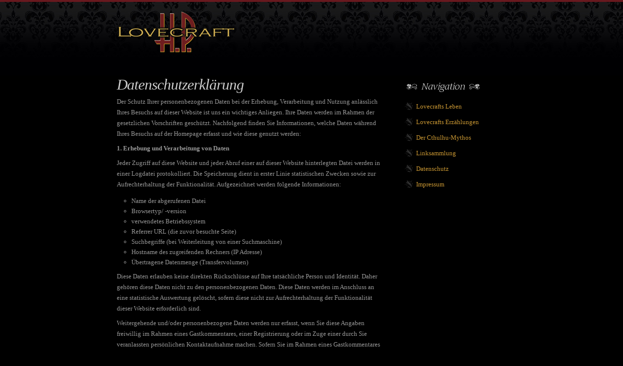

--- FILE ---
content_type: text/html; charset=UTF-8
request_url: http://hplovecraft.de/index.php?id=datenschutz
body_size: 2595
content:
<!DOCTYPE html PUBLIC "-//W3C//DTD XHTML 1.0 Transitional//EN" "http://www.w3.org/TR/xhtml1/DTD/xhtml1-transitional.dtd">
<html xmlns="http://www.w3.org/1999/xhtml">
<head>
<meta http-equiv="Content-Type" content="text/html; charset=utf-8" />
<title>H.P. Lovecraft</title>
<link href="css/style.css" rel="stylesheet" type="text/css" media="all" />
<link href="css/favicon.ico" rel="shortcut icon" />
<meta name="language" content="deutsch, de" />
</head>
<body>
<div id="header"><img src="css/hp_lovecraft.gif" alt="hp_lovecraft" width="245" height="95" /></div>
<div id="container">
<div id="left">
<h1>Datenschutzerklärung</h1>

<p>Der Schutz Ihrer personenbezogenen Daten bei der Erhebung, Verarbeitung und Nutzung anlässlich Ihres Besuchs auf dieser Website ist uns ein wichtiges Anliegen. Ihre Daten werden im Rahmen der gesetzlichen Vorschriften geschützt. Nachfolgend finden Sie Informationen, welche Daten während Ihres Besuchs auf der Homepage erfasst und wie diese genutzt werden:</p>

<p><strong>1. Erhebung und Verarbeitung von Daten</strong></p>

<p>Jeder Zugriff auf  diese Website und jeder Abruf einer auf dieser Website hinterlegten Datei werden in einer Logdatei protokolliert. Die Speicherung dient in erster Linie statistischen Zwecken sowie zur Aufrechterhaltung der Funktionalität. Aufgezeichnet werden folgende Informationen:</p>
<ul>
<li>Name der abgerufenen Datei</li>
<li>Browsertyp/ -version</li>
<li>verwendetes Betriebssystem</li>
<li>Referrer URL (die zuvor besuchte Seite)</li>
<li>Suchbegriffe (bei Weiterleitung von einer Suchmaschine)</li>
<li>Hostname des zugreifenden Rechners (IP Adresse)</li>

<li>Übertragene Datenmenge (Transfervolumen)</li>

</ul>
<p>Diese Daten erlauben keine direkten Rückschlüsse auf Ihre tatsächliche Person und Identität. Daher gehören diese Daten nicht zu den personenbezogenen Daten.
Diese Daten werden im Anschluss an eine statistische Auswertung gelöscht, sofern diese nicht zur Aufrechterhaltung der Funktionalität dieser Website erforderlich sind.</p>
<p>Weitergehende und/oder personenbezogene Daten werden nur erfasst, wenn Sie diese Angaben freiwillig im Rahmen eines Gastkommentares, einer Registrierung oder im Zuge einer durch Sie veranlassten persönlichen Kontaktaufnahme machen. Sofern Sie im Rahmen eines Gastkommentares freiwillig eine Emailadresse hinterlassen, bitte ich Sie, keine Falschangaben zu machen oder eine dritte Person zu kompromittieren oder deren Identität vorzutäuschen.</p>
<p><strong>2. Cookies</strong></p>
<p>Diese Website verwendet an mehreren Stellen zur Aufrechterhaltung der Funktionalität sogenannte Cookies. Sie dienen dazu, das Angebot nutzerfreundlicher und effektiver zu machen. Cookies sind kleine Textdateien, die auf Ihrem Rechner abgelegt werden und die Ihr Browser speichert. Cookies richten auf Ihrem Rechner keinen Schaden an und enthalten keine Viren, verbessern aber die Funktionalität dieses Onlineangebotes. Cookies, die durch dieser Website ausgelöst werden, enthalten gegebenenfalls Teile Ihrer personenbezogenen Daten.</p>
<p>Sie können die Speicherung von Cookies in Ihrem Browser auch deaktivieren, sofern Sie über die erforderlichen Zugriffsrechte verfügen. Gegebenenfalls stehen Ihnen in diesem Fall innerhalb dieser Website nicht alle Funktionen zur Verfügung, die wesentlichen Funktionen sind aber weiterhin nutzbar.</p>
<p><strong>3. Nutzung und Weitergabe personenbezogener Daten</strong></p>
<p>Soweit Sie mir personenbezogene Daten zur Verfügung gestellt haben, verwende ich diese nur zur Beantwortung Ihrer Anfragen und für die technische Administration.</p>

<p>Ihre personenbezogenen Daten werden an Dritte nur weitergegeben oder sonst übermittelt, wenn dies zum Zwecke einer Vertragsabwicklung mit Ihrer Zustimmung erfolgt, zur Gewährleistung der Funktionalität diese Website notwendig ist oder im Rahmen einer Anordnung einer im Sinne des Gesetzes berechtigten Stelle erforderlich wird.</p>

<p>Sie haben das Recht, eine erteilte Einwilligung mit Wirkung für die Zukunft jederzeit schriftlich zu widerrufen. Die Löschung der gespeicherten personenbezogenen Daten erfolgt, wenn Sie Ihre Einwilligung zur Speicherung widerrufen, wenn ihre Kenntnis zur Erfüllung des mit der Speicherung verfolgten Zwecks nicht mehr erforderlich ist oder wenn ihre Speicherung aus sonstigen gesetzlichen Gründen unzulässig ist oder wird.</p>
<p><strong>4. Auskunftsrecht</strong></p>
<p>Auf schriftliche Anfrage werde ich Sie gern über die zu Ihrer Person gespeicherten Daten informieren.</p>
<p><strong>5. Löschungsvorbehalt</strong></p>
<p>Ich behalte mir vor, zur Aufrechterhaltung der Funktionalität oder zur Wahrung der von mir für diese Website vorgesehenen Intention oder im Falle von anzunehmenden oder bereits eingetretenen Verstößen gegen Sitte, Moral oder geltendes Recht Daten - dazu gehören insbesondere Gastkommentare oder veröffentlichte Artikel - ohne Rückfrage und nach eigenem Ermessen zu löschen.</p>
<p><strong>6. Sicherheitshinweis</strong></p>
<p>Ihre personenbezogenen Daten werden durch Ergreifung aller zur Verfügung stehenden technischen und organisatorischen Mittel möglichst so gespeichert, dass sie für Dritte nicht zugänglich sind. Bei der Kommunikation per Email kann die vollständige Datensicherheit nicht gewährleistet werden, so dass für vertrauliche Informationen der Postweg empfohlen wird.</p>      </div>
<div id="right">
<div id="subnavi">
<p><img src="css/naviagtion.jpg" alt="naviagtion" width="168" height="30"/></p>
    <ul>
        <li><a href="index.php?id=leben" title="Lovecrafts Leben">Lovecrafts Leben</a></li>
        <li><a href="index.php?id=werke" title="Lovecrafts Erzählungen">Lovecrafts Erzählungen</a></li>
        <li><a href="index.php?id=cthulhu_mythos" title="Der Cthulhu-Mythos">Der Cthulhu-Mythos</a></li>
        <li><a href="index.php?id=linksammlung" title="Linksammlung">Linksammlung</a></li>
        <li><a href="index.php?id=datenschutz" title="Datenschutz">Datenschutz</a></li>
        <li><a href="index.php?id=impressum" title="Impressum">Impressum</a></li>
    </ul>
</div>
</div>
<div id="clear"></div>
<div id="footer"><p>&copy; Festa-Verlag 2013</p></div>
</div>
</body>
</html>


--- FILE ---
content_type: text/css
request_url: http://hplovecraft.de/css/style.css
body_size: 1774
content:
/*	-------------------------------------------------------------
	ALLGEMEINE ATTRIBUTE
	- - - - - - - - - - - - - - - - - - - - - - - - - - - - - - -	*/

* {
    margin: 0;
    padding: 0;
}


body {
    font-family: "Verdana", "Lucida Sans Unicode", "Lucida Grande", "Times New Roman", serif, sans-serif;
    font-size: 0.81em;
    background-repeat: repeat-x;
	background-position: 0 top;
	background-image: url(body_bg.jpg);
	color: #999999;
	background-color: #000000;
}

p {
    margin: 6px 0px 8px 0px;
	line-height: 1.7em;
}

p.hinweis {
    padding-left: 8px;
    padding-bottom: 5px;
    padding-right: 8px;
    padding-top: 5px;
    line-height: 1.2em;
    margin-left: 0;
    margin-bottom: 2em;
    margin-right: 0;
    margin-top: 1em;
    color: black;
    background-color: #ffffde;
    border: 1px dotted #ccc;
}

em {
    font-style: italic;
}

strong {
    font-weight: bold;
} 


#clear {
	border-bottom-color: #333333;
	border-bottom-style: solid;
	border-bottom-width: 1px;
	height: 10px;
	clear: both;
	width: 100%;
}

#header {
	padding-top: 20px;
	height: 100px;
	margin-right: auto;
	margin-left: auto;
	width: 800px;
}

#container {
	margin-right: auto;
	margin-left: auto;
	width: 800px;
}

#left {
	margin-top: 35px;
	width: 550px;
	clear: both;
	float: left;
}

#left h1 {
    color: #cccccc;
    font: italic normal 2.4em/1.2em Georgia, "Lucida Sans Unicode", "Times New Roman", Times, serif;
    letter-spacing: -1px;
}

#left h3 {
    color: #990000;
    font-family: Verdana, Helvetica, Arial, sans-serif;
    margin-top: 25px;
    font-style: normal;
    font-weight: normal;
    font-size: 1.4em;
    line-height: 1.2em;
    letter-spacing: -1px;
}


#left ul {
    margin-bottom: 10px;
    margin-top: 10px;
    }

#left li {
    list-style-position: outside;
    list-style-type: circle;
    padding-top: 5px;
    margin-left: 30px;
    }



#subnavi h1 {
    margin-left: 10px;
    text-align: left;
    color: #cccccc;
    font: italic normal 1.3em/1.2em Georgia, "Lucida Sans Unicode", "Times New Roman", Times, serif;
    letter-spacing: -1px;
}	

#left .subheader {
    font-size: 0.85em;
    /* 85% der Content-Schriftgröße = by Default 100% der
    Body-Schriftgröße, also 85% der Body-Schriftgröße */
    border-top: solid 1px #333333;
    border-bottom: solid 1px #111111;
    padding: 5px 0 5px 0;
    margin: 8px 0 0 0;
}

#right {
	margin-top: 35px;
	width: 220px;
	float: right;
}

/*	-------------------------------------------------------------
	LINKS
	- - - - - - - - - - - - - - - - - - - - - - - - - - - - - - -	*/
    #footer {
    	text-align: right;
    	margin-bottom: 30px;
    }
                           
    a img {
        border: 0px;
    }
    
    a:link, a:visited { 
        color: #990000; 
        text-decoration: none; 
    }

    a:hover, a:active { 
        text-decoration: underline; 
    }
    
/*	-------------------------------------------------------------
	CSS - Subnavi
	- - - - - - - - - - - - - - - - - - - - - - - - - - - - - - -	*/
	
	#subnavi ul {
	list-style: none;
	margin: 0;
	padding: 0;
	}

	
	
    #subnavi {
	    margin: 10px;
	    width: 200px;
	    border-size: 1px;
	}
	
    #subnavi li a {
	    height: 32px;
        voice-family: "\"}\""; 
  	    voice-family: inherit;
  	    height: 24px;
	    text-decoration: none;
	}	
	
    #subnavi li a:link, #subnavi li a:visited {
	    padding-left: 25px;
	    padding-bottom: 0;
	    padding-right: 0;
	    padding-top: 8px;
	    color: #cc9933;
	    display: block;
	    background:  url(subnavi.jpg);
	}
	
    #subnavi li a:hover {
	    padding-left: 25px;
	    padding-bottom: 0;
	    padding-right: 0;
	    padding-top: 8px;
	    color: #cc9933;
	    background:  url(subnavi.jpg) 0 -32px;
	}

div.images {
	padding-bottom: 10px;
    padding-right: 10px;
	padding-left: 10px;
	padding-top: 10px;
	border-color: black;
	border-style: solid;
	border-width: 1px;
	background-color: #fafafa
}

div.images p {
    line-height: 1em;
    color: #333333;
    font-size: 0.7em;
}

div.hr {
	background-image: url(hr.jpg);
	margin-right: auto;
	margin-left: auto;
	height: 30px;
	width: 540px;
}

div.hr2 {
	background-image: url(hr2.jpg);
	margin-right: auto;
	margin-left: auto;
	height: 30px;
	width: 540px;
}

div#werke a:link, div#werke a:visited, div#werke a:active {
	text-decoration: underline;
	color: #999999;
}

div#werke a:hover {
	text-decoration: underline;
	color: #990000;
}

img.hoerbucher {
	border-color: #333333;
	border-style: solid;
	border-width: 1px;
}


#gb span.name {
	color: #990000;
	font-weight: bold;
	font-size: 1.1em;
}

#gb a:link, #gb a:visited, #gb a:active { 
    border-bottom-color: #333333; 
    border-bottom-style: dotted; 
    border-bottom-width: 1px; 
    text-decoration: none; 
}

#gb a:hover { 
    color: #990000; 
    text-decoration: none; 
}

.contactform {
    margin-top: 10px;
    height: 100%;
    overflow: auto;
}

.contactleft {
    padding-left: 3px;
    padding-bottom: 3px;
    padding-right: 3px;
    padding-top: 7px;
    font-size: 0.9em;
    margin-left: 0;
    margin-bottom: 10px;
    margin-right: 0;
    margin-top: 5px;
    width: 25%;
    clear: both;
    float: left;
    display: inline;
    text-align: left;
}

.contactright {
    padding-left: 4px;
    padding-bottom: 3px;
    padding-right: 4px;
    padding-top: 3px;
    width: 70%;
    text-align: left;
    float: right;
    display: inline;
    margin: 5px 0;
}

label {                               
    padding-top: 2px;                               
    padding-bottom: 2px;                               
    color: #cccccc;
    -moz-border-radius: 3px;
    -webkit-border-radius: 5px;
} 
        
legend {
	color: #990000;
}

fieldset {
	margin-bottom: 15px;
}

.contactform input, .contactform textarea {
    font-family: "Verdana", "Lucida Sans Unicode", "Lucida Grande", "Times New Roman", serif, sans-serif;
    color: black;
    width: 90%;
    padding: 3px;
    background: #ffffff;
    font: 16px;
    font-size: 14px;
    border: 1px solid #cccccc;
    -moz-border-radius: 3px;
    -webkit-border-radius: 5px;
}

.contactform input.red_border, .contactform textarea.red_border {
    width: 90%;
    padding: 3px; 
    color: black;
    background: white;
    font: 16px;
    font-size: 14px;
    border: 1px solid #cc0000;
    -moz-border-radius: 3px;
    -webkit-border-radius: 5px;
}

.contactform input.red_border:focus, .contactform textarea.red_border:focus {
    border: 1px solid #cc0000;
    color: black;
    background-color: #ffcccc;
}

.contactform input.red_border:hover, .contactform textarea.red_border:hover {
    background-color: #ffcccc;
    border: 1px solid #cc0000;
    color: black;
}

.contactform input:hover {
    background-color: #f5f5f5;
    border: 1px solid #cccccc;
    color: #333333;
}

.contactform input:focus {
    border: 1px solid #cccccc;
    color: #333333;
    background-color: #f5f5f5;
}

.contactform #submit {
	margin-top: 10px;
	color: #333333;
	padding: 1px;
	height: 24px;
	width: 90px;
	text-transform: uppercase;
	border-color: #cccccc;
	border-style: solid;
	border-width: 1px;
	background-color: #eeeeee;
	font-size: 12px;
	-moz-border-radius: 5px;
	-webkit-border-radius: 5px;
}
.contactform #submit:hover  {
	color: #333333;
	text-transform: uppercase;
	background-color: #e1e1e1;
	font-size: 12px;
	-moz-border-radius: 5px;
	-webkit-border-radius: 5px;
}
